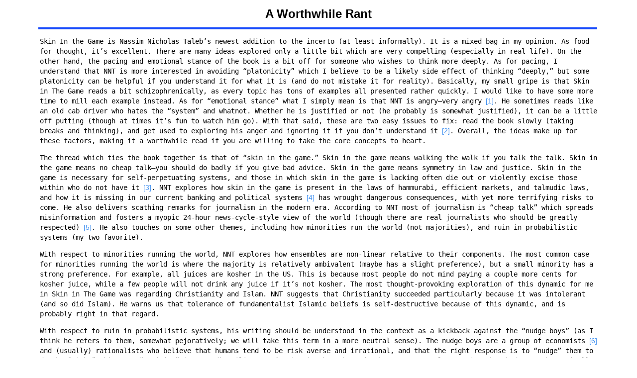

--- FILE ---
content_type: text/html
request_url: http://www.a14z.blog/posts/skin-in-the-game/
body_size: 6986
content:
<!DOCTYPE html><html><head><meta charSet="utf-8"/><meta http-equiv="x-ua-compatible" content="ie=edge"/><meta name="viewport" content="width=device-width, initial-scale=1, shrink-to-fit=no"/><style data-href="/styles.3777c61a275e22f0df31.css" id="gatsby-global-css">body{background-color:#fff;margin-left:80px;margin-right:80px}h1{text-align:center;font-family:Futura,Trebuchet MS,Arial,sans-serif;font-size:36px;line-height:10;font-style:normal;font-variant:normal;font-weight:700;line-height:26.4px}.main-module--top_seperator--KcPaZ{border:2px solid #1649fb;height:0;margin-left:-3px}h2{text-align:center;font-size:24px}h2,h3{font-family:Futura,Trebuchet MS,Arial,sans-serif;font-style:normal;font-variant:normal;font-weight:700;line-height:15.4px}h3{font-size:14px}p{font-size:14px;line-height:20px}blockquote,p{font-family:monospace,Trebuchet MS,Arial,sans-serif;font-style:normal;font-variant:normal;font-weight:400}blockquote{font-size:12px;line-height:30px}pre{font-family:Futura,Trebuchet MS,Arial,sans-serif;font-size:13px;font-style:normal;font-variant:normal;font-weight:400;line-height:18.5714px}.main-module--contact_me_div--1K3_E{margin-top:300px;display:flex;justify-content:center}.main-module--contact_me_link--2ZjDy{text-decoration:none;margin-bottom:15px}.main-module--contact_me_img--R1x61{opacity:.5;height:32px;width:32px;padding-left:10px;padding-right:10px;left:25%}.main-module--contact_me_img--R1x61:hover{opacity:1}a{text-decoration:none;color:#4392f1;font-family:Futura,Trebuchet MS,Arial,sans-serif;font-size:14px}a:hover{color:#000}ul{width:800px;max-width:100%}ul.main-module--b--DyuaG{list-style-type:square}.main-module--phone_home--1NGmg{display:flex;justify-content:center}.main-module--green_text--3aLWG{color:#8fc93a}.main-module--green_text--3aLWG,.main-module--red_text--35HAl{text-decoration:none;font-family:Futura,Trebuchet MS,Arial,sans-serif;font-size:14px}.main-module--red_text--35HAl{color:#dc493a}.main-module--blue_text--2RvyO{text-decoration:none;color:#4392f1;font-family:Futura,Trebuchet MS,Arial,sans-serif;font-size:14px}.main-module--footnote--1MwU6{font-size:12px}.main-module--footnote--1MwU6.main-module--smallText--uzle1>button{color:red}</style><meta name="generator" content="Gatsby 2.29.3"/><link as="script" rel="preload" href="/webpack-runtime-cafad4f17191895153ae.js"/><link as="script" rel="preload" href="/framework-f8f86e075fa315390133.js"/><link as="script" rel="preload" href="/app-3bbbe0d5ffdd1ea383fb.js"/><link as="script" rel="preload" href="/styles-407fe62976dc5310c43e.js"/><link as="script" rel="preload" href="/component---src-pages-posts-skin-in-the-game-js-2cf5e9a8eabb3c5a4ba6.js"/><link as="fetch" rel="preload" href="/page-data/posts/skin-in-the-game/page-data.json" crossorigin="anonymous"/><link as="fetch" rel="preload" href="/page-data/app-data.json" crossorigin="anonymous"/></head><body><div id="___gatsby"><div style="outline:none" tabindex="-1" id="gatsby-focus-wrapper"><h2>A Worthwhile Rant</h2><hr class="main-module--top_seperator--KcPaZ"/><p>Skin In the Game is Nassim Nicholas Taleb’s newest addition to the incerto (at least informally). It is a mixed bag in my opinion. As food for thought, it’s excellent. There are many ideas explored only a little bit which are very compelling (especially in real life). On the other hand, the pacing and emotional stance of the book is a bit off for someone who wishes to think more deeply. As for pacing, I understand that NNT is more interested in avoiding “platonicity” which I believe to be a likely side effect of thinking “deeply,” but some platonicity can be helpful if you understand it for what it is (and do not mistake it for reality). Basically, my small gripe is that Skin in The Game reads a bit schizophrenically, as every topic has tons of examples all presented rather quickly. I would like to have some more time to mill each example instead. As for “emotional stance” what I simply mean is that NNT is angry—very angry <a id="footlink1" href="#footnote1">[1]</a>. He sometimes reads like an old cab driver who hates the “system” and whatnot. Whether he is justified or not (he probably is somewhat justified), it can be a little off putting (though at times it’s fun to watch him go). With that said, these are two easy issues to fix: read the book slowly (taking breaks and thinking), and get used to exploring his anger and ignoring it if you don’t understand it <a id="footlink2" href="#footnote2">[2]</a>. Overall, the ideas make up for these factors, making it a worthwhile read if you are willing to take the core concepts to heart.</p><p>The thread which ties the book together is that of “skin in the game.” Skin in the game means walking the walk if you talk the talk. Skin in the game means no cheap talk—you should do badly if you give bad advice. Skin in the game means symmetry in law and justice. Skin in the game is necessary for self-perpetuating systems, and those in which skin in the game is lacking often die out or violently excise those within who do not have it <a id="footlink3" href="#footnote3">[3]</a>. NNT explores how skin in the game is present in the laws of hammurabi, efficient markets, and talmudic laws, and how it is missing in our current banking and political systems <a id="footlink4" href="#footnote4">[4]</a> has wrought dangerous consequences, with yet more terrifying risks to come. He also delivers scathing remarks for journalism in the modern era. According to NNT most of journalism is “cheap talk” which spreads misinformation and fosters a myopic 24-hour news-cycle-style view of the world (though there are real journalists who should be greatly respected) <a id="footlink5" href="#footnote5">[5]</a>. He also touches on some other themes, including how minorities run the world (not majorities), and ruin in probabilistic systems (my two favorite).</p><p>With respect to minorities running the world, NNT explores how ensembles are non-linear relative to their components. The most common case for minorities running the world is where the majority is relatively ambivalent (maybe has a slight preference), but a small minority has a strong preference. For example, all juices are kosher in the US. This is because most people do not mind paying a couple more cents for kosher juice, while a few people will not drink any juice if it’s not kosher. The most thought-provoking exploration of this dynamic for me in Skin in The Game was regarding Christianity and Islam. NNT suggests that Christianity succeeded particularly because it was intolerant (and so did Islam). He warns us that tolerance of fundamentalist Islamic beliefs is self-destructive because of this dynamic, and is probably right in that regard.</p><p>With respect to ruin in probabilistic systems, his writing should be understood in the context as a kickback against the “nudge boys” (as I think he refers to them, somewhat pejoratively; we will take this term in a more neutral sense). The nudge boys are a group of economists <a id="footlink6" href="#footnote6">[6]</a> and (usually) rationalists who believe that humans tend to be risk averse and irrational, and that the right response is to “nudge” them to do the “right” things to “maximize” (expected) utility. NNT’s view is that the nudge boys are not only annoying, but bad at math. Basically, in many situations analyzed by these economists there is path dependence on your actions, since some actions may lead to what is called “ruin” <a id="footlink7" href="#footnote7">[7]</a>. The nudge boys tend to ignore this <a id="footlink8" href="#footnote8">[8]</a> and overestimate the rewards from certain actions, promoting strategies which have high expected value but also a high chance of ruin. He gives various examples. He defends various superstitions of the more paranoiac kind such as one of a specific native tribe (on a certain oceanic island) of never sleeping under dead trees, holding that they are not risk averse, but employing a ruin-avoiding strategy. If you avoid ruin, your expected value is unbounded since you get an arbitrarily long amount of time. Being “high EV” in accordance to the nudge boys often is fundamentally misunderstanding the interplay of time and ruin in probabilistic systems <a id="footlink9" href="#footnote9">[9]</a>. If we were to do as the nudge boys asked we’d be increasing our chances of ruin and being weeded out by time. Other examples include stocks and trading. PS <a id="footlink10" href="#footnote10">[10]</a> PPS <a id="footlink11" href="#footnote11">[11]</a></p><p id="footnote1" class="main-module--footnote--1MwU6">[<!-- -->1<!-- -->] <!-- -->I sometimes wondered if this was the effect Twitter had on this man. Reading Black Swan it was already apparent to me that this is partly his personality, but it felt much more intense here than in the Black Swan. I’m not sure why, though I have my theories.<!-- --> <a href="#footlink1">(return)</a></p><p id="footnote2" class="main-module--footnote--1MwU6">[<!-- -->2<!-- -->] <!-- -->Since I have not experienced the same life as NNT I often do not understand the source of his anger and have reasons why it would seem misplaced and “cab-driver-like.” That said, rather than “refuting” it I think it makes more sense to simply ignore it and accept it as “where he’s coming from,” since I would be surprised if it was not quite reasonable in various places even if it did not seem so to me.<!-- --> <a href="#footlink2">(return)</a></p><p id="footnote3" class="main-module--footnote--1MwU6">[<!-- -->3<!-- -->] <!-- -->To learn how to avoid making mistakes systems must have feedback loops. Skin in the game is effectively this very notion—that if you are making a mistake you should know. Knowing happens when you experience pain at your loss.<!-- --> <a href="#footlink3">(return)</a></p><p id="footnote4" class="main-module--footnote--1MwU6">[<!-- -->4<!-- -->] <!-- -->Consider the financial crisis of 2008 for the former and the invasion of Iraq for the latter. There are more examples, though.<!-- --> <a href="#footlink4">(return)</a></p><p id="footnote5" class="main-module--footnote--1MwU6">[<!-- -->5<!-- -->] <!-- -->There are other explorations of skin in the game: CEOs vs entrepreneurs, the bible and rules for trade in islamic countries, virtue signaling, authenticity and Trump’s election, expert problems in economics, and more. I will not go into all of them. The book is worth reading.<!-- --> <a href="#footlink5">(return)</a></p><p id="footnote6" class="main-module--footnote--1MwU6">[<!-- -->6<!-- -->] <!-- -->People like Richard Thaler.<!-- --> <a href="#footlink6">(return)</a></p><p id="footnote7" class="main-module--footnote--1MwU6">[<!-- -->7<!-- -->] <!-- --> You can think of ruin as “death” in whatever game or situation is being considered. Once you are ruined you cannot continue. In a casino where you cannot take on debt, this would be when you run out of money. Similarly, in life this would literally be dying.<!-- --> <a href="#footlink7">(return)</a></p><p id="footnote8" class="main-module--footnote--1MwU6">[<!-- -->8<!-- -->] <!-- -->They’ll use mathematical arguments which ignore the path dependence, supposedly. Assuming a linearity of some expectations in certain situations I believe would be on such erroneous argument. (i.e. you can’t just sum over various paths since paths that take certain different twists and turns will end earlier, so you can’t just move things around willy nilly).<!-- --> <a href="#footlink8">(return)</a></p><p id="footnote9" class="main-module--footnote--1MwU6">[<!-- -->9<!-- -->] <!-- -->He often repeats that economists are bad with “things that move.”<!-- --> <a href="#footlink9">(return)</a></p><p id="footnote10" class="main-module--footnote--1MwU6">[<!-- -->10<!-- -->] <!-- -->NNT also hates these people because they tend to believe in top-down approaches (which usually do not work) rather than bottom-up approaches which are less “elegant” (platonic) but work with time and skin in the game. They tend to be annoying and stick around because they have no skin in the game and so don’t learn and don’t get removed soon enough for NNT’s liking.<!-- --> <a href="#footlink10">(return)</a></p><p id="footnote11" class="main-module--footnote--1MwU6">[<!-- -->11<!-- -->] <!-- -->He also has a compelling argument for how to live when there are many “layers” of the self. We are at the same time a body, and part of a family (hopefully), of a society, of a species, of a planet, etcetera. In this holonic view, there are different costs to the ruin of each one. We ought to take more risks that are non-ruinous (i.e. ruinous for a very low level system—imagine something potentially ruinous for some cells like hard exercise is good for the greater system to avoid ruin: the body), and avoid the ruinous risks for bigger systems.<!-- --> <a href="#footlink11">(return)</a></p><div class="main-module--phone_home--1NGmg"><a href="/">Click me to return home.</a></div></div><div id="gatsby-announcer" style="position:absolute;top:0;width:1px;height:1px;padding:0;overflow:hidden;clip:rect(0, 0, 0, 0);white-space:nowrap;border:0" aria-live="assertive" aria-atomic="true"></div></div><script id="gatsby-script-loader">/*<![CDATA[*/window.pagePath="/posts/skin-in-the-game/";/*]]>*/</script><script id="gatsby-chunk-mapping">/*<![CDATA[*/window.___chunkMapping={"polyfill":["/polyfill-b64959cbe33e4774bf80.js"],"app":["/app-3bbbe0d5ffdd1ea383fb.js"],"component---src-pages-index-js":["/component---src-pages-index-js-065864f19f8151f48626.js"],"component---src-pages-miscellaneous-boxer-js":["/component---src-pages-miscellaneous-boxer-js-05ecc8473920c938513d.js"],"component---src-pages-miscellaneous-clicker-js":["/component---src-pages-miscellaneous-clicker-js-a38ca5c38b2ec7fea96a.js"],"component---src-pages-miscellaneous-dragger-js":["/component---src-pages-miscellaneous-dragger-js-61c19003d577c4c13505.js"],"component---src-pages-posts-antifragile-js":["/component---src-pages-posts-antifragile-js-7c1a2c2fdc8295435cae.js"],"component---src-pages-posts-books-december-2020-js":["/component---src-pages-posts-books-december-2020-js-2333021bb49b77643062.js"],"component---src-pages-posts-books-september-2020-js":["/component---src-pages-posts-books-september-2020-js-e74cf19923627d16983a.js"],"component---src-pages-posts-deep-work-digital-minimalism-js":["/component---src-pages-posts-deep-work-digital-minimalism-js-02de76fa4a61b58a1fca.js"],"component---src-pages-posts-el-zorro-js":["/component---src-pages-posts-el-zorro-js-58ca02f32114aadb4023.js"],"component---src-pages-posts-epictetus-discourse-chaps-9-11-js":["/component---src-pages-posts-epictetus-discourse-chaps-9-11-js-5db962ae2f4cc77fa830.js"],"component---src-pages-posts-godel-escher-bach-js":["/component---src-pages-posts-godel-escher-bach-js-2ea0c178f792ced14b3f.js"],"component---src-pages-posts-hello-world-js":["/component---src-pages-posts-hello-world-js-d85f80b6361e00d648ec.js"],"component---src-pages-posts-hume-rant-js":["/component---src-pages-posts-hume-rant-js-76fdc386ac0c97e1b11a.js"],"component---src-pages-posts-meditation-experience-js":["/component---src-pages-posts-meditation-experience-js-1384c0fd59d632a591a8.js"],"component---src-pages-posts-origami-macrame-js":["/component---src-pages-posts-origami-macrame-js-8f388238a63d457a9f15.js"],"component---src-pages-posts-population-ethics-js":["/component---src-pages-posts-population-ethics-js-e13a9ce68aa52ae74dd1.js"],"component---src-pages-posts-skin-in-the-game-js":["/component---src-pages-posts-skin-in-the-game-js-2cf5e9a8eabb3c5a4ba6.js"],"component---src-pages-posts-socrates-zen-js":["/component---src-pages-posts-socrates-zen-js-5bee50b03490a356bc18.js"],"component---src-pages-posts-tartar-steppe-js":["/component---src-pages-posts-tartar-steppe-js-613c5437836ff36d3e7b.js"],"component---src-pages-posts-the-black-swan-js":["/component---src-pages-posts-the-black-swan-js-9ac9aa89d549d5024ab8.js"],"component---src-pages-posts-the-importance-of-being-earnest-js":["/component---src-pages-posts-the-importance-of-being-earnest-js-074996882a2b5480aa93.js"],"component---src-pages-posts-the-martian-js":["/component---src-pages-posts-the-martian-js-13ee6ede8eec71cc3332.js"],"component---src-pages-posts-time-to-build-js":["/component---src-pages-posts-time-to-build-js-43246a74826618ac8057.js"],"component---src-pages-posts-zen-and-the-art-js":["/component---src-pages-posts-zen-and-the-art-js-ed1c61870a6d0c472a86.js"],"component---src-pages-posts-zero-to-one-js":["/component---src-pages-posts-zero-to-one-js-79bf2f19b6005761bc48.js"],"component---src-pages-reflections-2022-05-29-js":["/component---src-pages-reflections-2022-05-29-js-4d6c394b377f8594bdc5.js"],"component---src-pages-reflections-2022-05-30-js":["/component---src-pages-reflections-2022-05-30-js-611e7e771e557f12f001.js"],"component---src-pages-reflections-2022-05-31-js":["/component---src-pages-reflections-2022-05-31-js-d1d5eeb54360469150ae.js"],"component---src-pages-reflections-2022-06-01-js":["/component---src-pages-reflections-2022-06-01-js-f78ec82294893ce0df08.js"],"component---src-pages-shared-links-js":["/component---src-pages-shared-links-js-7df2eb7b18669d83ca59.js"],"component---src-pages-shared-structure-js":["/component---src-pages-shared-structure-js-3f3735f87a7526d60d9d.js"]};/*]]>*/</script><script src="/polyfill-b64959cbe33e4774bf80.js" nomodule=""></script><script src="/component---src-pages-posts-skin-in-the-game-js-2cf5e9a8eabb3c5a4ba6.js" async=""></script><script src="/styles-407fe62976dc5310c43e.js" async=""></script><script src="/app-3bbbe0d5ffdd1ea383fb.js" async=""></script><script src="/framework-f8f86e075fa315390133.js" async=""></script><script src="/webpack-runtime-cafad4f17191895153ae.js" async=""></script></body></html>

--- FILE ---
content_type: application/javascript
request_url: http://www.a14z.blog/webpack-runtime-cafad4f17191895153ae.js
body_size: 8038
content:
!function(e){function s(s){for(var o,t,r=s[0],p=s[1],d=s[2],i=0,m=[];i<r.length;i++)t=r[i],Object.prototype.hasOwnProperty.call(n,t)&&n[t]&&m.push(n[t][0]),n[t]=0;for(o in p)Object.prototype.hasOwnProperty.call(p,o)&&(e[o]=p[o]);for(f&&f(s);m.length;)m.shift()();return a.push.apply(a,d||[]),c()}function c(){for(var e,s=0;s<a.length;s++){for(var c=a[s],o=!0,t=1;t<c.length;t++){var p=c[t];0!==n[p]&&(o=!1)}o&&(a.splice(s--,1),e=r(r.s=c[0]))}return e}var o={},t={1:0},n={1:0},a=[];function r(s){if(o[s])return o[s].exports;var c=o[s]={i:s,l:!1,exports:{}};return e[s].call(c.exports,c,c.exports,r),c.l=!0,c.exports}r.e=function(e){var s=[];t[e]?s.push(t[e]):0!==t[e]&&{0:1}[e]&&s.push(t[e]=new Promise((function(s,c){for(var o=({0:"styles",3:"component---src-pages-index-js",4:"component---src-pages-miscellaneous-boxer-js",5:"component---src-pages-miscellaneous-clicker-js",6:"component---src-pages-miscellaneous-dragger-js",7:"component---src-pages-posts-antifragile-js",8:"component---src-pages-posts-books-december-2020-js",9:"component---src-pages-posts-books-september-2020-js",10:"component---src-pages-posts-deep-work-digital-minimalism-js",11:"component---src-pages-posts-el-zorro-js",12:"component---src-pages-posts-epictetus-discourse-chaps-9-11-js",13:"component---src-pages-posts-godel-escher-bach-js",14:"component---src-pages-posts-hello-world-js",15:"component---src-pages-posts-hume-rant-js",16:"component---src-pages-posts-meditation-experience-js",17:"component---src-pages-posts-origami-macrame-js",18:"component---src-pages-posts-population-ethics-js",19:"component---src-pages-posts-skin-in-the-game-js",20:"component---src-pages-posts-socrates-zen-js",21:"component---src-pages-posts-tartar-steppe-js",22:"component---src-pages-posts-the-black-swan-js",23:"component---src-pages-posts-the-importance-of-being-earnest-js",24:"component---src-pages-posts-the-martian-js",25:"component---src-pages-posts-time-to-build-js",26:"component---src-pages-posts-zen-and-the-art-js",27:"component---src-pages-posts-zero-to-one-js",28:"component---src-pages-reflections-2022-05-29-js",29:"component---src-pages-reflections-2022-05-30-js",30:"component---src-pages-reflections-2022-05-31-js",31:"component---src-pages-reflections-2022-06-01-js",32:"component---src-pages-shared-links-js",33:"component---src-pages-shared-structure-js"}[e]||e)+"."+{0:"3777c61a275e22f0df31",3:"31d6cfe0d16ae931b73c",4:"31d6cfe0d16ae931b73c",5:"31d6cfe0d16ae931b73c",6:"31d6cfe0d16ae931b73c",7:"31d6cfe0d16ae931b73c",8:"31d6cfe0d16ae931b73c",9:"31d6cfe0d16ae931b73c",10:"31d6cfe0d16ae931b73c",11:"31d6cfe0d16ae931b73c",12:"31d6cfe0d16ae931b73c",13:"31d6cfe0d16ae931b73c",14:"31d6cfe0d16ae931b73c",15:"31d6cfe0d16ae931b73c",16:"31d6cfe0d16ae931b73c",17:"31d6cfe0d16ae931b73c",18:"31d6cfe0d16ae931b73c",19:"31d6cfe0d16ae931b73c",20:"31d6cfe0d16ae931b73c",21:"31d6cfe0d16ae931b73c",22:"31d6cfe0d16ae931b73c",23:"31d6cfe0d16ae931b73c",24:"31d6cfe0d16ae931b73c",25:"31d6cfe0d16ae931b73c",26:"31d6cfe0d16ae931b73c",27:"31d6cfe0d16ae931b73c",28:"31d6cfe0d16ae931b73c",29:"31d6cfe0d16ae931b73c",30:"31d6cfe0d16ae931b73c",31:"31d6cfe0d16ae931b73c",32:"31d6cfe0d16ae931b73c",33:"31d6cfe0d16ae931b73c"}[e]+".css",n=r.p+o,a=document.getElementsByTagName("link"),p=0;p<a.length;p++){var d=(f=a[p]).getAttribute("data-href")||f.getAttribute("href");if("stylesheet"===f.rel&&(d===o||d===n))return s()}var i=document.getElementsByTagName("style");for(p=0;p<i.length;p++){var f;if((d=(f=i[p]).getAttribute("data-href"))===o||d===n)return s()}var m=document.createElement("link");m.rel="stylesheet",m.type="text/css",m.onload=s,m.onerror=function(s){var o=s&&s.target&&s.target.src||n,a=new Error("Loading CSS chunk "+e+" failed.\n("+o+")");a.code="CSS_CHUNK_LOAD_FAILED",a.request=o,delete t[e],m.parentNode.removeChild(m),c(a)},m.href=n,document.getElementsByTagName("head")[0].appendChild(m)})).then((function(){t[e]=0})));var c=n[e];if(0!==c)if(c)s.push(c[2]);else{var o=new Promise((function(s,o){c=n[e]=[s,o]}));s.push(c[2]=o);var a,p=document.createElement("script");p.charset="utf-8",p.timeout=120,r.nc&&p.setAttribute("nonce",r.nc),p.src=function(e){return r.p+""+({0:"styles",3:"component---src-pages-index-js",4:"component---src-pages-miscellaneous-boxer-js",5:"component---src-pages-miscellaneous-clicker-js",6:"component---src-pages-miscellaneous-dragger-js",7:"component---src-pages-posts-antifragile-js",8:"component---src-pages-posts-books-december-2020-js",9:"component---src-pages-posts-books-september-2020-js",10:"component---src-pages-posts-deep-work-digital-minimalism-js",11:"component---src-pages-posts-el-zorro-js",12:"component---src-pages-posts-epictetus-discourse-chaps-9-11-js",13:"component---src-pages-posts-godel-escher-bach-js",14:"component---src-pages-posts-hello-world-js",15:"component---src-pages-posts-hume-rant-js",16:"component---src-pages-posts-meditation-experience-js",17:"component---src-pages-posts-origami-macrame-js",18:"component---src-pages-posts-population-ethics-js",19:"component---src-pages-posts-skin-in-the-game-js",20:"component---src-pages-posts-socrates-zen-js",21:"component---src-pages-posts-tartar-steppe-js",22:"component---src-pages-posts-the-black-swan-js",23:"component---src-pages-posts-the-importance-of-being-earnest-js",24:"component---src-pages-posts-the-martian-js",25:"component---src-pages-posts-time-to-build-js",26:"component---src-pages-posts-zen-and-the-art-js",27:"component---src-pages-posts-zero-to-one-js",28:"component---src-pages-reflections-2022-05-29-js",29:"component---src-pages-reflections-2022-05-30-js",30:"component---src-pages-reflections-2022-05-31-js",31:"component---src-pages-reflections-2022-06-01-js",32:"component---src-pages-shared-links-js",33:"component---src-pages-shared-structure-js"}[e]||e)+"-"+{0:"407fe62976dc5310c43e",3:"065864f19f8151f48626",4:"05ecc8473920c938513d",5:"a38ca5c38b2ec7fea96a",6:"61c19003d577c4c13505",7:"7c1a2c2fdc8295435cae",8:"2333021bb49b77643062",9:"e74cf19923627d16983a",10:"02de76fa4a61b58a1fca",11:"58ca02f32114aadb4023",12:"5db962ae2f4cc77fa830",13:"2ea0c178f792ced14b3f",14:"d85f80b6361e00d648ec",15:"76fdc386ac0c97e1b11a",16:"1384c0fd59d632a591a8",17:"8f388238a63d457a9f15",18:"e13a9ce68aa52ae74dd1",19:"2cf5e9a8eabb3c5a4ba6",20:"5bee50b03490a356bc18",21:"613c5437836ff36d3e7b",22:"9ac9aa89d549d5024ab8",23:"074996882a2b5480aa93",24:"13ee6ede8eec71cc3332",25:"43246a74826618ac8057",26:"ed1c61870a6d0c472a86",27:"79bf2f19b6005761bc48",28:"4d6c394b377f8594bdc5",29:"611e7e771e557f12f001",30:"d1d5eeb54360469150ae",31:"f78ec82294893ce0df08",32:"7df2eb7b18669d83ca59",33:"3f3735f87a7526d60d9d"}[e]+".js"}(e);var d=new Error;a=function(s){p.onerror=p.onload=null,clearTimeout(i);var c=n[e];if(0!==c){if(c){var o=s&&("load"===s.type?"missing":s.type),t=s&&s.target&&s.target.src;d.message="Loading chunk "+e+" failed.\n("+o+": "+t+")",d.name="ChunkLoadError",d.type=o,d.request=t,c[1](d)}n[e]=void 0}};var i=setTimeout((function(){a({type:"timeout",target:p})}),12e4);p.onerror=p.onload=a,document.head.appendChild(p)}return Promise.all(s)},r.m=e,r.c=o,r.d=function(e,s,c){r.o(e,s)||Object.defineProperty(e,s,{enumerable:!0,get:c})},r.r=function(e){"undefined"!=typeof Symbol&&Symbol.toStringTag&&Object.defineProperty(e,Symbol.toStringTag,{value:"Module"}),Object.defineProperty(e,"__esModule",{value:!0})},r.t=function(e,s){if(1&s&&(e=r(e)),8&s)return e;if(4&s&&"object"==typeof e&&e&&e.__esModule)return e;var c=Object.create(null);if(r.r(c),Object.defineProperty(c,"default",{enumerable:!0,value:e}),2&s&&"string"!=typeof e)for(var o in e)r.d(c,o,function(s){return e[s]}.bind(null,o));return c},r.n=function(e){var s=e&&e.__esModule?function(){return e.default}:function(){return e};return r.d(s,"a",s),s},r.o=function(e,s){return Object.prototype.hasOwnProperty.call(e,s)},r.p="/",r.oe=function(e){throw console.error(e),e};var p=window.webpackJsonp=window.webpackJsonp||[],d=p.push.bind(p);p.push=s,p=p.slice();for(var i=0;i<p.length;i++)s(p[i]);var f=d;c()}([]);
//# sourceMappingURL=webpack-runtime-cafad4f17191895153ae.js.map

--- FILE ---
content_type: application/javascript
request_url: http://www.a14z.blog/component---src-pages-posts-skin-in-the-game-js-2cf5e9a8eabb3c5a4ba6.js
body_size: 10245
content:
(window.webpackJsonp=window.webpackJsonp||[]).push([[19,32],{OFLY:function(e,t,i){"use strict";i.r(t),i.d(t,"default",(function(){return l}));var n=i("q1tI"),o=i.n(n),a=i("pnqu"),s=i("iQSY"),r=i.n(s);function l(){return o.a.createElement(o.a.Fragment,null,o.a.createElement("h2",null,"A Worthwhile Rant"),o.a.createElement("hr",{className:r.a.top_seperator}),o.a.createElement("p",null,"Skin In the Game is Nassim Nicholas Taleb’s newest addition to the incerto (at least informally). It is a mixed bag in my opinion. As food for thought, it’s excellent. There are many ideas explored only a little bit which are very compelling (especially in real life). On the other hand, the pacing and emotional stance of the book is a bit off for someone who wishes to think more deeply. As for pacing, I understand that NNT is more interested in avoiding “platonicity” which I believe to be a likely side effect of thinking “deeply,” but some platonicity can be helpful if you understand it for what it is (and do not mistake it for reality). Basically, my small gripe is that Skin in The Game reads a bit schizophrenically, as every topic has tons of examples all presented rather quickly. I would like to have some more time to mill each example instead. As for “emotional stance” what I simply mean is that NNT is angry—very angry ",Object(a.footlink)(1),". He sometimes reads like an old cab driver who hates the “system” and whatnot. Whether he is justified or not (he probably is somewhat justified), it can be a little off putting (though at times it’s fun to watch him go). With that said, these are two easy issues to fix: read the book slowly (taking breaks and thinking), and get used to exploring his anger and ignoring it if you don’t understand it ",Object(a.footlink)(2),". Overall, the ideas make up for these factors, making it a worthwhile read if you are willing to take the core concepts to heart."),o.a.createElement("p",null,"The thread which ties the book together is that of “skin in the game.” Skin in the game means walking the walk if you talk the talk. Skin in the game means no cheap talk—you should do badly if you give bad advice. Skin in the game means symmetry in law and justice. Skin in the game is necessary for self-perpetuating systems, and those in which skin in the game is lacking often die out or violently excise those within who do not have it ",Object(a.footlink)(3),". NNT explores how skin in the game is present in the laws of hammurabi, efficient markets, and talmudic laws, and how it is missing in our current banking and political systems ",Object(a.footlink)(4)," has wrought dangerous consequences, with yet more terrifying risks to come. He also delivers scathing remarks for journalism in the modern era. According to NNT most of journalism is “cheap talk” which spreads misinformation and fosters a myopic 24-hour news-cycle-style view of the world (though there are real journalists who should be greatly respected) ",Object(a.footlink)(5),". He also touches on some other themes, including how minorities run the world (not majorities), and ruin in probabilistic systems (my two favorite)."),o.a.createElement("p",null,"With respect to minorities running the world, NNT explores how ensembles are non-linear relative to their components. The most common case for minorities running the world is where the majority is relatively ambivalent (maybe has a slight preference), but a small minority has a strong preference. For example, all juices are kosher in the US. This is because most people do not mind paying a couple more cents for kosher juice, while a few people will not drink any juice if it’s not kosher. The most thought-provoking exploration of this dynamic for me in Skin in The Game was regarding Christianity and Islam. NNT suggests that Christianity succeeded particularly because it was intolerant (and so did Islam). He warns us that tolerance of fundamentalist Islamic beliefs is self-destructive because of this dynamic, and is probably right in that regard."),o.a.createElement("p",null,"With respect to ruin in probabilistic systems, his writing should be understood in the context as a kickback against the “nudge boys” (as I think he refers to them, somewhat pejoratively; we will take this term in a more neutral sense). The nudge boys are a group of economists ",Object(a.footlink)(6)," and (usually) rationalists who believe that humans tend to be risk averse and irrational, and that the right response is to “nudge” them to do the “right” things to “maximize” (expected) utility. NNT’s view is that the nudge boys are not only annoying, but bad at math. Basically, in many situations analyzed by these economists there is path dependence on your actions, since some actions may lead to what is called “ruin” ",Object(a.footlink)(7),". The nudge boys tend to ignore this ",Object(a.footlink)(8)," and overestimate the rewards from certain actions, promoting strategies which have high expected value but also a high chance of ruin. He gives various examples. He defends various superstitions of the more paranoiac kind such as one of a specific native tribe (on a certain oceanic island) of never sleeping under dead trees, holding that they are not risk averse, but employing a ruin-avoiding strategy. If you avoid ruin, your expected value is unbounded since you get an arbitrarily long amount of time. Being “high EV” in accordance to the nudge boys often is fundamentally misunderstanding the interplay of time and ruin in probabilistic systems ",Object(a.footlink)(9),". If we were to do as the nudge boys asked we’d be increasing our chances of ruin and being weeded out by time. Other examples include stocks and trading. PS ",Object(a.footlink)(10)," PPS ",Object(a.footlink)(11)),["I sometimes wondered if this was the effect Twitter had on this man. Reading Black Swan it was already apparent to me that this is partly his personality, but it felt much more intense here than in the Black Swan. I’m not sure why, though I have my theories.","Since I have not experienced the same life as NNT I often do not understand the source of his anger and have reasons why it would seem misplaced and “cab-driver-like.” That said, rather than “refuting” it I think it makes more sense to simply ignore it and accept it as “where he’s coming from,” since I would be surprised if it was not quite reasonable in various places even if it did not seem so to me.","To learn how to avoid making mistakes systems must have feedback loops. Skin in the game is effectively this very notion—that if you are making a mistake you should know. Knowing happens when you experience pain at your loss.","Consider the financial crisis of 2008 for the former and the invasion of Iraq for the latter. There are more examples, though.","There are other explorations of skin in the game: CEOs vs entrepreneurs, the bible and rules for trade in islamic countries, virtue signaling, authenticity and Trump’s election, expert problems in economics, and more. I will not go into all of them. The book is worth reading.","People like Richard Thaler."," You can think of ruin as “death” in whatever game or situation is being considered. Once you are ruined you cannot continue. In a casino where you cannot take on debt, this would be when you run out of money. Similarly, in life this would literally be dying.","They’ll use mathematical arguments which ignore the path dependence, supposedly. Assuming a linearity of some expectations in certain situations I believe would be on such erroneous argument. (i.e. you can’t just sum over various paths since paths that take certain different twists and turns will end earlier, so you can’t just move things around willy nilly).","He often repeats that economists are bad with “things that move.”","NNT also hates these people because they tend to believe in top-down approaches (which usually do not work) rather than bottom-up approaches which are less “elegant” (platonic) but work with time and skin in the game. They tend to be annoying and stick around because they have no skin in the game and so don’t learn and don’t get removed soon enough for NNT’s liking.","He also has a compelling argument for how to live when there are many “layers” of the self. We are at the same time a body, and part of a family (hopefully), of a society, of a species, of a planet, etcetera. In this holonic view, there are different costs to the ruin of each one. We ought to take more risks that are non-ruinous (i.e. ruinous for a very low level system—imagine something potentially ruinous for some cells like hard exercise is good for the greater system to avoid ruin: the body), and avoid the ruinous risks for bigger systems."].map((function(e,t){return Object(a.footnote)(t+1,e)})),o.a.createElement("div",{className:r.a.phone_home},o.a.createElement("a",{href:"/"},"Click me to return home.")))}},iQSY:function(e,t,i){e.exports={top_seperator:"main-module--top_seperator--KcPaZ",contact_me_div:"main-module--contact_me_div--1K3_E",contact_me_link:"main-module--contact_me_link--2ZjDy",contact_me_img:"main-module--contact_me_img--R1x61",b:"main-module--b--DyuaG",phone_home:"main-module--phone_home--1NGmg",green_text:"main-module--green_text--3aLWG",red_text:"main-module--red_text--35HAl",blue_text:"main-module--blue_text--2RvyO",footnote:"main-module--footnote--1MwU6",smallText:"main-module--smallText--uzle1"}},pnqu:function(e,t,i){"use strict";i.r(t),i.d(t,"footnote",(function(){return r})),i.d(t,"link",(function(){return l})),i.d(t,"footlink",(function(){return h}));var n=i("q1tI"),o=i.n(n),a=i("iQSY"),s=i.n(a),r=function(e,t){return o.a.createElement("p",{id:"footnote"+e.toString(),className:s.a.footnote},"[",e.toString(),"] ",t," ",o.a.createElement("a",{href:"#footlink"+e.toString()},"(return)"))},l=function(e,t,i){return o.a.createElement("a",{id:i,href:e},t)},h=function(e){return l("#footnote"+e.toString(),"["+e.toString()+"]","footlink"+e.toString())};t.default=function(e){return o.a.createElement("div",null)}}}]);
//# sourceMappingURL=component---src-pages-posts-skin-in-the-game-js-2cf5e9a8eabb3c5a4ba6.js.map